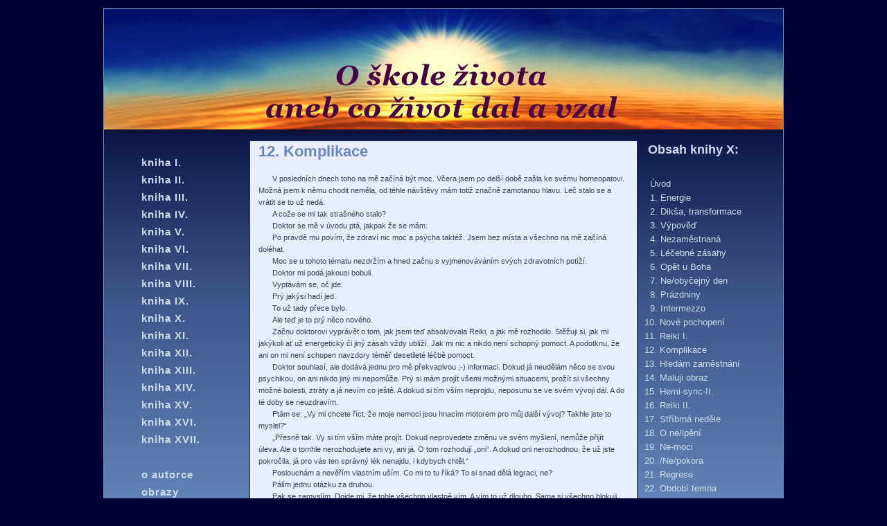

--- FILE ---
content_type: text/html
request_url: http://zitova.cz/10-12-komplikace.php
body_size: 8926
content:
<!-- - - - - - - i-header1 begin - - - - - - -->
<!DOCTYPE HTML PUBLIC "-//W3C//DTD HTML 4.01 Transitional//EN">
<html>
<head>
  <meta http-equiv="Content-Language" content="cs">
  <meta http-equiv="Content-Type" content="text/html; charset=utf-8">
  
<!-- - - - - - - i-header1 end - - - - - - -->

  <title>Komplikace</title>
  <meta name="description" content="Hovory s Bohem po česku" lang="cz">
  <meta name="keywords" content="Hovory s Bohem po česku, nevážné pojednání, životní krize, rozvod, ztráta partnera, stereotypy chování, 
  křivda, nespravedlnost, klid v duši, zodpovědnost, výzva, skeptik, odpuštění, víra, pokora, vědomý život, vesmír, 
  afirmace, zlomový okamžik, esoterika, regrese, audit, bardó, meditace, alfa, reinkarnace, duše, karma, numerologie, kineziologie,
  odblokování, vnitřní hlas, channeling, vesmírné principy, duchovní vývoj, duchovní probuzení, duchovní cesta, 
  automatické psaní, vesmírný kreativní kanál..." lang="cz">
  
<!-- - - - - - - i-header2 begin - - - - - - -->

<link rel="stylesheet" type="text/css" href="index.css">
</head>
<body>
<center>
<div class="matr" align="center">
<div class="main"><a href="index.php"><img border="0"
src="images/skola_zivota.jpg" width="980" height="174" alt="O škole života aneb 
co život dal a vzal"  class="logo"></a>
<table class="page" border="0" cellpadding="0" cellspacing="0">
<tr>

<!-- l e v ý s l o u p e c s m e n u z a č á t e k -->

<td class="levy"><ul class="menu">

<p>&nbsp;</p>
        <li><a href="01-00.php">kniha I.  </a></li>
        <li><a href="02-00.php">kniha II. </a></li>
        <li><a href="03-00.php">kniha III. </a></li>
        <li><a href="04-00.php">kniha IV. </a></li>
        <li><a href="05-00.php">kniha V. </a></li>
        <li><a href="06-00.php">kniha VI. </a></li>
        <li><a href="07-00.php">kniha VII. </a></li>
        <li><a href="08-00.php">kniha VIII. </a></li>
        <li><a href="09-00.php">kniha IX. </a></li>
        <li><a href="10-00.php">kniha X. </a></li>
        <li><a href="11-00.php">kniha XI. </a></li>
        <li><a href="12-00.php">kniha XII. </a></li>
        <li><a href="13-00.php">kniha XIII.</a></li>
        <li><a href="14-00.php">kniha XIV.</a></li>
        <li><a href="15-00.php">kniha XV.</a></li>
        <li><a href="16-00.php">kniha XVI.</a></li>
        <li><a href="17-00.php">kniha XVII.</a></li>
         <p>&nbsp;</p> 
        <li><a href="oautorce.php">o autorce </a></li>

        <li><a href="obrazy.php">obrazy</a></li>
        <li><a href="mandaly_cakry.php">mandaly a čakry 
         <img src="images/new.gif"
        alt="nove.jpg, 933B" title="Nove"
        border="0" height="16" width="35"> </a></li>
               
        <li><a href="videa.php">videa </li>
          <li><a href="audiokniha.php">audiokniha <img src="images/new.gif"
        alt="nove.jpg, 933B" title="Nove"
        border="0" height="16" width="35"> </a></li>
          <p>&nbsp;</p>
         <li><a href="kontakt.php">kontakt </a></li>
        <p>&nbsp;</p>
       
      </ul>


<p>&nbsp;</p>
<p>&nbsp;&nbsp;&nbsp;&nbsp;&nbsp;&nbsp;&nbsp;&nbsp;&nbsp;&nbsp;&nbsp;
<a href="https://www.toplist.cz"><script language="JavaScript" type="text/javascript">
<!--
document.write('<img src="https://toplist.cz/count.asp?id=1796750&logo=counter&start=103482&http='+
escape(document.referrer)+'&t='+escape(document.title)+
'&wi='+escape(window.screen.width)+'&he='+escape(window.screen.height)+'&cd='+
escape(window.screen.colorDepth)+'" width="88" height="31" border=0 alt="TOPlist" />');
//--></script><noscript><img src="https://toplist.cz/count.asp?id=1796750&logo=counter&start=103482" border="0"
alt="TOPlist" width="88" height="31" /></noscript></a>
</p>
</td>

<!-- l e v ý s l o u p e c s m e n u k o n e c -->

<td class="prostredni"><div class="stranka">

<!-- - - - - - - i-header2 end - - - - - - -->


  <h1>12. Komplikace</h1>

 <p>
    V posledních dnech toho na mě začíná být moc. Včera jsem po delší době
    zašla ke svému homeopatovi. Možná jsem k němu chodit neměla, od téhle
    návštěvy mám totiž značně zamotanou hlavu. Leč stalo se a vrátit se to už
    nedá.
</p>
<p>
    A cože se mi tak strašného stalo?
</p>
<p>
    Doktor se mě v úvodu ptá, jakpak že se mám.
</p>
<p>
    Po pravdě mu povím, že zdraví nic moc a psýcha taktéž. Jsem bez místa a
    všechno na mě začíná doléhat.
</p>
<p>
    Moc se u tohoto tématu nezdržím a hned začnu s vyjmenováváním svých
    zdravotních potíží.
</p>
<p>
    Doktor mi podá jakousi bobuli.
</p>
<p>
    Vyptávám se, oč jde.
</p>
<p>
    Prý jakýsi hadí jed.
</p>
<p>
    To už tady přece bylo.
</p>
<p>
    Ale teď je to prý něco nového.
</p>
<p>
    Začnu doktorovi vyprávět o tom, jak jsem teď absolvovala Reiki, a jak mě
    rozhodilo. Stěžuji si, jak mi jakýkoli ať už energetický či jiný zásah vždy
    ublíží. Jak mi nic a nikdo není schopný pomoct. A podotknu, že ani on mi
    není schopen navzdory téměř desetileté léčbě pomoct.
</p>
<p>
    Doktor souhlasí, ale dodává jednu pro mě překvapivou ;-) informaci. Dokud
    já neudělám něco se svou psychikou, on ani nikdo jiný mi nepomůže. Prý si
    mám projít všemi možnými situacemi, prožít si všechny možné bolesti, ztráty
    a já nevím co ještě. A dokud si tím vším neprojdu, neposunu se ve svém
    vývoji dál. A do té doby se neuzdravím.
</p>
<p>
    Ptám se: „Vy mi chcete říct, že moje nemoci jsou hnacím motorem pro můj
    další vývoj? Takhle jste to myslel?“
</p>
<p>
    „Přesně tak. Vy si tím vším máte projít. Dokud neprovedete změnu ve svém
    myšlení, nemůže přijít úleva. Ale o tomhle nerozhodujete ani vy, ani já. O
    tom rozhodují „oni“. A dokud oni nerozhodnou, že už jste pokročila, já pro
    vás ten správný lék nenajdu, i kdybych chtěl.“
</p>
<p>
    Poslouchám a nevěřím vlastním uším. Co mi to tu říká? To si snad dělá
    legraci, ne?
</p>
<p>
    Pálím jednu otázku za druhou.
</p>
<p>
    Pak se zamyslím. Dojde mi, že tohle všechno vlastně vím. A vím to už
    dlouho. Sama si všechno blokuji, a to svým myšlením. A dokud se sebou sama
    něco neudělám, nikdo a nic mi nepomůže. I kdyby stokrát chtěl. Jediné co mě
    šokuje je, že se takovouhle informaci dozvídám od svého doktora
</p>
<p>
    Povídáme si spolu celou hodinu, o všem možném. O tom, jakým procesem změn
    prošel doktor, čím jsem prošla já.
</p>
<p>
    Zaplatím a jdu domů. Hlavu mám plnou starostí. Vůbec se mi nelíbí, co jsem
    se dozvěděla. Oč by pro mě bylo jednodušší spolknout zázračnou bobuli a být
    zdravá. Doktor se kdysi na začátku naší spolupráce kasal, že má pacienty,
    které vyléčí hned napoprvé. Já mezi ně bohužel nepatřím. Patřím mezi
    několik málo jedinců, kteří mu nedají klidu, neb u nich není úspěšný. A to
    ho štve. Ale koho to štve daleko víc, jsem já. Jenže je mi jasné, že jsem
    si tenhle svůj život vybrala. Sama jsem se asi někdy v bardu rozhodla.
    Rozhodla jsem se, jakým způsobem se můj život bude odvíjet. Včetně svých
    nemocí. Proč se tedy teď na sebe vztekat? …Jenže ten vztek stejně mám. A
    velkej!!!! Sakra, proč jen ta moje duše byla tak ctižádostivá a takhle se
    zaúkolovala! Nebo jsem snad v minulém životě toho napáchala tolik, že si
    teď musím všechno vyžírat? … Kde je pravda? … Sakra, jak to všechno je?
</p>
<p>
    Čím víc nad tím přemýšlím, tím víc se dopaluji. Jasně, že na sebe, jak jsem
    neschopná se sebou něco udělat… Ale je to vůbec v mých silách? Co když je
    to tak, že dokud si neprožiji všechny možné strasti, které mi do vínku dány
    byly, tak se prostě neposunu i kdybych se stavěla na uši? … No jo, ale vím,
    co všechno mám ještě prožít, zvládnout, ustát? Nevím!!! A přitom bych to
    tak ráda věděla… I když, možná je lepší nic nevědět. Možná bych se
    zhroutila, kdybych věděla, co všechno mě ještě čeká… Ted mi dochází, proč
    na rozdíl od mnoha lidí v mém okolí mně určité techniky a metody, jak svému
    tělu či své mysli pomoci, nepomáhají. Jo, teď už je mi to jasné. Prostě mi
    není dáno. Zřejmě dokud nahoře neodkývnou, že jsem to a to splnila, nemůžu
    se posunout dál. Hlavně v oblasti svých nemocí. Proto mi žádná ze všech
    možných metod nemůže pomoct. Jak by taky mohla? Když mi ji někdo blokuje.
    Náhle mi naskočí představa: já – tady dole, a chodím si životem sem a tam,
    a nahoře nade mnou je kdosi, kdo mě hlídá. A když chci jít někam, kam jít
    nemám, ten kdosi mi dá do cesty závoru. Normálně ji přede mě spustí, takže
    mám smůlu. Tuhle závoru ovšem já tady dole nevidím, a proto se namáhám jít
    dopředu, což ovšem nejde i přes všechno moje snažení. A čím víc energie
    vydávám k postupu vpřed, tím jsem vyčerpanější…Tahle představa mě dožere
    ještě víc. Já se tady snažím, dokonce se snažím i věřit úspěšnosti svých
    metod, ale daří se? Nedaří. Protože se dařit nemá. Sakra!!!! Vztek mnou
    přímo cloumá. Tohle se mi vůbec nelíbí. Jestli je to pravda, jakože mám
    pocit, že něco pravdy by na tom mohlo být, připadá mi, že jsem pouhá
    loutka, která moc možností volby nemá. Jediné, co může dělat, je s pokorou
    a maximální trpělivostí všechno přijímat, nerozčilovat se u toho, nebojovat
    s tím. Jenom to přijímat. A pak možná … jednou … snad… se pošoupnu dál. Ale
    ne až budu chtít já, ale až za mě rozhodně někdo jiný… Jenže jak se to
    slučuje s mou svobodnou volbou? … Jak se to slučuje s tím, co mi kdy v
    minulosti bylo řečeno? … Jak se to slučuje s tím, co všechno jsem prožila?
    … Jsem snad nějaký pokusný králík, na kterém se páchají všelijaké pokusy a
    já mám o všem tom, čím procházím, psát? … Chce se ode mě opravdu tohle? …
    Anebo je všechno jinak? … Co když to, co mi doktor řekl, je jenom další z
    mnoha zkoušek, kterými si mám projít, nebo-li nenechat se jeho slovy
    vytočit a vzít je jenom jako jeho názor? Co když si tímhle prohlášením dělá
    alibi, protože vidí, že je na mě krátkej a že není v jeho silách mě
    vyléčit? Už jsem v jeho péči deset let, ale stále se mu ještě nepodařilo
    najít ten správný lék. A existuje vůbec správný lék, který zabere? Co když
    homeopatie na takovéhle vleklé, zapeklité nemoci prostě nestačí? Sakra, jak
    to vlastně je?
</p>
<p>
    Následující den od rána svítí sluníčko. V posledních dnech bylo hnusné
    počasí, pořád bylo zataženo. Měla jsem už toho věčného šera plné zuby. Teď
    mě sluneční paprsky přímo vybízejí k tomu, abych vyrazila ven, na vzduch,
    na chatu.
</p>
<p>
    V rychlosti sbalím ruksak a o něco později už jsem venku na ulici.
</p>
<p>
    Celou cestu myslím na to, co mi včera doktor řekl. Dokonce i po cestě do
    kopce na to myslím. Nahoře hned vyndám lehátko ven a s úlevou do něj
    zapadnu. Ježíšmarjá, to je krása! Vzápětí mi ale probleskne hlavou, jak já
    tu zimu přežiju? Bez svého vyvalování na lehátku, bez teplých slunečních
    paprsků, co si jenom počnu?
</p>
<p>
    Raději se pouštím do práce, abych chmury ve své mysli rozehnala. Vyndávám
    štafle, nůžky a pilku a už se šplhám po větvích stromů nahoru. V
    následujících hodinách jsem natolik zaujatá prací, že si mi hlava od všech
    černých a nepříjemných myšlenek totálně vyčistila. Až když jsem zase doma,
    opět na mě všechno padne. A s několikanásobnou silou.
</p>
<p>
    Po dlouhé době na mě padá pocit nespravedlnosti, křivdy, vzteku a bezmoci.
    Jak si se vším poradím? Proboha, co všechno mě ještě čeká? Čím vším mám
    ještě projít? Přišla jsem o mámu, manžela, dceru, pak o tátu, teď o
    zaměstnání, nemoci se stále zhoršují, co dalšího je pro mě ještě
    přichystáno? Co všechno ještě musím zvládnout? Pravda je, že mnohé jsem už
    zvládla. Smířila jsem se se svou samotou, což bych nikdy nevěřila, že s
    něčím tak bolavým se dá vyrovnat. Smířila jsem se s odchodem Michala,
    kterého jsem tak moc milovala a nejsem si jista, jestli ho pořád ještě
    trochu nemám ráda. Smířila jsem se s odchodem táty, ke kterému jsem
    vzplanula láskou. S Helou jsme se opět našly a jsme na tom líp než kdy
    předtím. V mnoha ohledech jsem se přece jenom už změnila. Můj přístup k
    životu je už v mnohém zdravější než kdy předtím. Jenže v čem jsem moc
    nepokročila, to jsou moje nemoci, ty mě pořád dostávají. Hlavně to, že dřív
    než se cokoli stačí zlepšit, objeví se problémy nové, které mě znovu
    uvrhnou do chmurné nálady. Jasně, že jsou na tom lidi podstatně hůř, ale já
    ty svoje nemoci nejsem schopná přijmout. A když už se mi to jakž tak
    podaří, po nějaké době mi dojde trpělivost a začnu zase lpět na tom, že
    chci, aby mi bylo líp. Pořád se to opakuje. A do toho podzim, kdy jsem
    nucená brouzdat po netu a hledat si zaměstnání. Jak mě to deprimuje, jak mě
    to nebaví. Když jsem se tuhle Hele zmínila o tom, co všechno se ve mně
    odehrává, pravila, že takhle se cítí plno lidí, když v tomto věku přijdou o
    místo. Že lidi obvykle prožívají přesně ty samé pocity jako já. No, že by
    mě to uklidnilo, to teda ne. Ale zase na druhou stranu alespoň v tom nejedu
    sama. Nicméně sama jedu v tom, co s tím svým životem udělám.
</p>
<p>
    <em>„Přesně tak, na tobě záleží, co se svým životem uděláš</em>
    .“ – ozve se najednou hlas.
</p>
<p>
    „Tohle přece vím. Jedna věc mi ale vrtá hlavou. Jak dalece můžu dělat, co
    chci já sama, a jak dalece mám svůj život dopředu nalajnovaný.“ – využívám
    příležitosti, že se můžu konečně zeptat.
</p>
<p>
    <em>„Co si myslíš ty?“</em>
    – je otázka přepinknutá zpět ke mně.
</p>
<p>
    „Kdybych to věděla, tak bych se neptala, ne?“ – odseknu.
</p>
<p>
    <em>„Nějaký názor mít musíš.“</em>
</p>
<p>
    „Na základě toho, co mi bylo řečeno, jsem dospěla k závěru, že moc možností
    nemám. A to mě štve.“
</p>
<p>
    <em>„Už zase?“</em>
    – ozve se posměšně.
</p>
<p>
    „Jo, už zase!“ – odseknu.
</p>
<p>
    „Vím, že by mě to štvát nemělo, že bych asi měla zaujmout jiný postoj, ale
    mě to opravdu štve. A hodně.“ – stojím si za svým.
</p>
<p>
    <em>
        „Jen se rozčiluj, vztekej, lituj se, užírej se. Uvidíš, jestli ti to k
        něčemu bude dobré.“
    </em>
</p>
<p>
    „Jasně, že není. Ale už mi zase dochází trpělivost se vším, co se na mě
    nahrnulo. A do toho ty hlášky od mého doktora. Ty mě vážně naštvaly.“
</p>
<p>
    <em>„Opravdu?“</em>
</p>
<p>
    „Jo, opravdu.“
</p>
<p>
    <em>„A co kdyby ses pokusila na věc podívat z jiného úhlu?“</em>
</p>
<p>
    „A jakého?“
</p>
<p>
    <em>
        „Podívej se na celou situaci z nadhledu. Podívej se na svůj život z
        pohledu tvé duše. Tvůj život je v hrubých rysech dopředu naplánován.
        Stejně tak úkoly, které máš zvládnout. Toto dané je, a na tom ty jako
        člověk nic změnit, ovlivnit nemůžeš. Co ale ovlivnit můžeš je, jaký k
        nim zaujmeš postoj, jakým způsobem je budeš zvládat. Jak dlouho ti to
        bude trvat, a hlavně, jak se u toho budeš cítit. A v tomhle směru máš
        svou svobodnou volbu. Jen na tobě záleží, jestli se s těmi úkoly budeš
        rvát, odstrkovat je od sebe, rozčilovat se, litovat, nebo trpět.
        Zvolíš-li tuto cestu, vše se bude jenom protahovat, tobě bude čím dál
        hůř, budeš do svých problémů čím dál víc zabředávat a budeš čím dál víc
        ničená svými negativními emocemi. Zatímco, když…“
    </em>
</p>
<p>
    „No jo, vždyť vím. – přeruším hlas, protože je mi jasné, co bude následovat
    – „Zatímco, budu-li všechno přijímat s pokorou nebo alespoň smířlivě,
    nebudu se u toho vztekat plus další a další… , tak to bude probíhat méně
    bolestně, případně vůbec ne bolestně, a projdu vším podstatně rychleji a
    bez plýtvání sil. Nemám pravdu?“
</p>
<p>
    <em>„Máš. Vidíš, že to všechno znáš.“</em>
</p>
<p>
    „Znám. Jen nechápu, že toho je tolik. Nechápu, proč si ta moje duše tohle
    všechno dopředu naplánovala, když s tím teď mám takové problémy.“
</p>
<p>
    <em>
        „Každý má zvládnout takové úkoly, které vyžadují jisté úsilí. A na
        svých úkolech člověk – duše roste. Přece by nemělo smysl dávat si
        úkoly, které zvládneš levou zadní. Jaký by to byl pokrok, jaký vývoj?“
    </em>
</p>
<p>
    „No jo, o tom jsme se přece už spolu bavili. Já ze svého pohledu – teď toho
    člověčího – nejsem vůbec ctižádostivá, vůbec nestojím o nějaký výjimečný
    posun dopředu. Byla bych spokojená s tím, co už jsem pochopila, co se mi
    podařilo změnit, a s tímhle bych si vystačila až do konce života.“
</p>
<p>
    <em>
        „Ano, to je tvůj náhled. Ale o tomhle ty nerozhoduješ. Co je dopředu
        dáno, s tím nic nenaděláš. Od tebe se chce jediné, abys všechny
        situace, do kterých se dostaneš, přijala, zvládla, a o všem napsala.
        Nic víc, nic míň.“
    </em>
</p>
<p>
    „Jak jednoduše to zní - nic víc, nic míň. Jako by nebylo nic jednoduššího.“
    – hodím ironickou poznámku.
</p>
<p>
    <em>
        „Nechej si své ironie. Už ses přece přesvědčila, že vzdorováním nebo
        vztekáním si nepomůžeš. Jenom si všechno zhoršuješ. Kolikrát už jsi na
        vlastní kůži poznala, co znamená plout životem v pohodě, a co naopak
        znamená plout proti proudu? Co ti z toho vyplynulo? Chceš dělat znovu
        tu samou chybu? Pro co se rozhodneš?“
    </em>
</p>
<p>
    „Takhle je to jasné jako facka. Tak jo, zkusím se uklidnit. Ale musíš
    uznat, že to mám fakt těžké.“
</p>
<p>
    <em>
        „Jen tak těžké, abys to zvládla. Obzvlášť když už víš, jak na to, ne?“
    </em>
</p>
<p>
    „No tak jo.“ – otráveně zahučím a jdu si dělat sondu do svého nitra, abych
    ze sebe nějakou tu trpělivost a poddajnost vykřesala.
</p>

    
  
<!-- - - - - - - 10-obsah begin - - - - - - -->


<!-- - - - - - - i-footer1 begin - - - - - - -->

     </div> <!-- stranka -->
     </td>
     <td class="pravy">
     
<!-- - - - - - - i-footer1 end - - - - - - -->
  <!--   p r a v ý   s l o u p e c   s   o b s a h e m   z a č á t e k   -->
     
      <h3><b>Obsah knihy X:</b></h3>
      <ul class="obsah">
      <li><br><a href="10-00.php">&nbsp;&nbsp;Úvod</a></li>
      <li><a href="10-01-energie.php">&nbsp;&nbsp;1. Energie</a></li>
      <li><a href="10-02-diksa-transformace.php">&nbsp;&nbsp;2. Dikša, transformace</a></li>
      <li><a href="10-03-vypoved.php">&nbsp;&nbsp;3. Výpověď</a></li>
      <li><a href="10-04-nezamestnana.php">&nbsp;&nbsp;4. Nezaměstnaná</a></li>
      <li><a href="10-05-lecebne-zasahy.php">&nbsp;&nbsp;5. Léčebné zásahy</a></li>
      <li><a href="10-06-opet-u-boha.php">&nbsp;&nbsp;6. Opět u Boha</a></li>
      <li><a href="10-07-obycejny-den.php">&nbsp;&nbsp;7. Ne/obyčejný den</a></li>
      <li><a href="10-08-prazdniny.php">&nbsp;&nbsp;8. Prázdniny</a></li>
      <li><a href="10-09-intermezzo.php">&nbsp;&nbsp;9. Intermezzo</a></li>
      <li><a href="10-10-nove-pochopeni.php">10. Nové pochopení</a></li>
      <li><a href="10-11-reiki-I.php">11. Reiki I.</a></li>
      <li><a href="10-12-komplikace.php">12. Komplikace</a></li>
      <li><a href="10-13-hledam-zamestnani.php">13. Hledám zaměstnání</a></li>
      <li><a href="10-14-maluji-obraz.php">14. Maluji obraz</a></li>
      <li><a href="10-15-hemi-sync-II.php">15. Hemi-sync-II.</a></li>
      <li><a href="10-16-reiki-II.php">16. Reiki II.</a></li>
      <li><a href="10-17-stribrna-nedele.php">17. Stříbrná neděle</a></li>
      <li><a href="10-18-o-lpeni.php">18. O ne/lpění</a></li>
      <li><a href="10-19-ne-moci.php">19. Ne-moci</a></li>
      <li><a href="10-20-ne-pokora.php">20. /Ne/pokora</a></li>
      <li><a href="10-21-regrese.php">21. Regrese</a></li>
      <li><a href="10-22-obdobi-temna.php">22. Období temna</a></li>
      <li><a href="10-23-svetlo-na-konci-tunelu.php">23. Světlo na konci tunelu</a></li>
   
     </ul>
   
     
     <!--   p r a v ý   s l o u p e c   s   o b s a h e m   k o n e c   -->
     
     
<!-- - - - - - - i-footer2 begin - - - - - - -->

     </td>
    </tr>
   </table>
   <p class=pata>(c) Kateřina Zitová -
    <a href="index.htm">www.zitova.cz</a>,
    kzitova zavinac centrum.cz. </p>
  </div>
  
   <p class=pata>



<script type="text/javascript">
var gaJsHost = (("https:" == document.location.protocol) ? "https://ssl." : "http://www.");
document.write(unescape("%3Cscript src='" + gaJsHost + "google-analytics.com/ga.js' type='text/javascript'%3E%3C/script%3E"));
</script>
<script type="text/javascript">
var pageTracker = _gat._getTracker("UA-3985928-1");
pageTracker._initData();
pageTracker._trackPageview();
</script>


   
 </p>   
 </div>
  
 </center>
</body>
</html>
<!-- - - - - - - i-footer2 end - - - - - - -->

<!-- - - - - - - 10-obsah end - - - - - - -->


--- FILE ---
content_type: text/css
request_url: http://zitova.cz/index.css
body_size: 1172
content:
/* Styly Zitová  */

BODY	{  /* všechen text */
	height:101%;
	background-color: #000033;
	}

BODY	{  /* všechen text */
	height:101%;
	background-color: #000033;
	margin: 0px 0 24px 0;
	}
	
div.matr	{ /* stránkotvorná matjoška */
 width: 982px;
 _width: 980px;
	}
div.main	{ /* stránkotvorný div */
	margin: 12px 0 6px 0;
	border: 1px #6A8EC2 solid;
	background-color: #6A8EC2;
	}
img.logo {
  border-bottom: 6px #111133 solid;
}
table.page	{ /* stránkotvorná tabulka */
	background: #6A8EC2 url("images/backpage.gif") repeat-x;
 width: 100%;
	margin: 0;
	}
td.levy { /* menutvorná buňka */
 width: 200px;
	vertical-align: top;
	}
td.prostredni { /* textotvorná matrjoška */
 width: 580px;
	vertical-align: top;
	}
 	
div.stranka { /* textotvorná buňka */
	border: 1px #152254 solid;
	background-color: #e8eeff;
	padding: 0px 6px 18px 12px;
	margin: 10px 10px 0px 10px ;
	}
td.pravy { /* pravý sloupec */
 vertical-align: top;
	padding: 0px 3px 18px 0px;
	}
td.pravy p{ /* pravý sloupec text*/
 color: #cde;
	}

p,td,address,h2,h3,h6,dt,dd,dl,ol,ul,li
	{ /* základní text */ 
	font-family: Verdana, sans-serif;
	color: #345;
	font-size: 11px;
	line-height: 160%;
	margin: 9px 12px 6px 0;
	}
	
.prostredni p
	{ /* základní text */ 
	margin: 0px 12px 0px 0;
	text-indent: 20px;
	}
a {
	text-decoration: none;
	color: #00c;
	}
a:hover	{
 color: #00c;
	text-decoration: underline;
	}
a:active	{
  color: #00c;
  background-color: #fff;
	text-decoration: underline;
	}	

a:vlink	{
  color: #00c;
  background-color: #fff;
	text-decoration: underline;
	}	
.prostredni a { /* odkazy v textu */
	text-decoration: none;
	color: #00c;
	}
.prostredni a:hover	{ /* odkazy v textu */
 color: #00c;
	text-decoration: underline;
	background-color: #def;
	}
	
ul.menu {
	list-style-type: none;
	margin: 9px 0 0 0;
}
ul.menu a 	{ /* odkaz v menu vlevo*/
	font-family: Arial, sans-serif;
	letter-spacing: 1px;
 display: block;
 width: 120px;
 _width: 160px;
 padding: 0px 12px 1px 24px;
	font-weight: bold;
	font-size: 15px;
 color: #cde;
	}
ul.menu a:hover    {
	color: #028;
	background-color: #fff;
	}
ul.menu a:active    {
	color: #028;
  background-color: #fff;
	}	
ul.obsah { 
	list-style-type: none;
	margin: 6px 0 0 0;
}
ul.obsah li{
	margin: 0;
	padding: 0; 
	font-family: Arial, sans-serif;
 	font-size: 13px;
 color: #cde;
 }
ul.obsah a 	{ /* odkaz v obsahu knihy */
 display: block;
 width: 96%;
 color: #cde;
	}
ul.obsah a:hover    {
	color: #028;
	background-color: #fff;
	}	
ul.obsah a:active    {
	color: #028;
	background-color: #fff;
	}	
h1	{ /* záhlaví stránky */
	font-family: Arial, sans-serif;
	font-size: 22px;
	line-height: 140%;
 color: #68b;
	margin: 0px 0 16px 0;
	}

h2	{ /* záhlaví malé */
	font-size: 13px;
  color: #68b;
	font-family: Arial, sans-serif;
	margin: 9px 0 0 0;
	}

h3	{ /* obsah kapitoly */
	font-size: 18px;
  color: #cde;
	font-family: Arial, sans-serif;
	margin: 9px 0 0 5px;
  }

h5	{ /* záhlaví malé */
	font-size: 10px;
  font-family: Arial, sans-serif;
	margin: 9px 0 0 0;
	}
	
p.pata { /* pata */
	color: #9be;
	margin: 6px 0 6px 0;
	font-size: 9px;
	font-weight: normal;
	}
p.pata a	{ /* odkaz v patě */
	color: #9be;
	
	}
	
ul	{
	list-style-position: outside;
	margin-left: 0px;
	padding-left: 0px;
	}

li	{  
	margin-left: 30px;
	padding-left: 0px;
	margin-top: 7px;
	margin-bottom: 6px;
	}
	
blockquote { margin-top: 0px; margin-bottom: 0px; }

img.b {
	border: solid 1px #fff;
	margin: 8px 0px 6px 1px;
	border: 1px #DFEBFF solid;
}

a.nic, a:hover.nic {
font-weight:normal;
color: #345;
text-decoration:none;
}